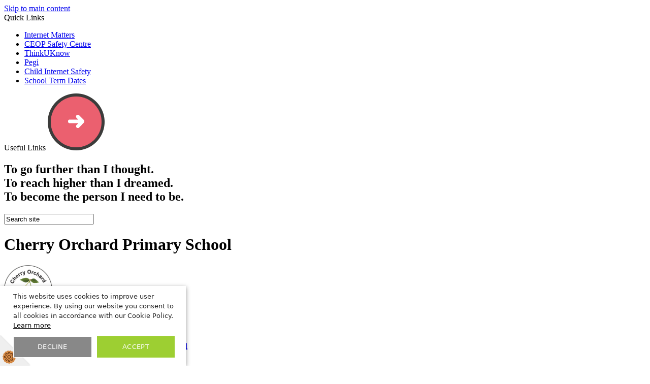

--- FILE ---
content_type: text/html
request_url: https://www.cherryorchardschool.org.uk/Covid-Catch-Up-Premium/
body_size: 21682
content:
<!-- from CSV -->
<!DOCTYPE html>
<html lang="en">
<head>
	<!--pageID 75515-->
	
		<meta charset="UTF-8">
        
        <title>Cherry Orchard School - Covid Catch Up Premium</title>

        <meta name="description" content="This is the website of Cherry Orchard School, Greenwich" />
        <meta name="keywords" content="Cherry Orchard, Greenwich, Primary School" />
        <meta name="author" content="Cherry Orchard School website"/>
        
                <meta name="robots" content="INDEX, FOLLOW"/>
        
        <meta name="rating" content="General"/>
        <meta name="revisit-after" content="2 days"/>
        
            
<link rel="shortcut icon" href="/favicon.ico" />
        <link rel="icon" href="/favicon.ico" />
	
<link href="/admin/public/c_boxes_buttons.css" rel="stylesheet" type="text/css" />
<link href="/inc/c_2020.css"  rel="stylesheet" type="text/css" media="screen" />

<!-- AOS LIB CSS -->
<link href="/inc/js/include/AOS/aos.css" rel="stylesheet" type="text/css" media="screen" />

<!-- MOBILE / RESPONSIVE -->
<meta name="viewport" content="width=device-width, initial-scale=1, maximum-scale=2">

<!-- Import IE8 and IE7 Stylesheets -->
    <!--[if lt IE 9]>
        <script src="http://html5shiv.googlecode.com/svn/trunk/html5.js"></script>
        <link href="/inc/c_IE8.css" rel="stylesheet" type="text/css" media="screen" />
    <![endif]-->
    <!--[if lt IE 8]>
        <link href="/inc/c_IE7.css" rel="stylesheet" type="text/css" media="screen" />
    <![endif]-->

<!-- IE warnings -->
    <!--[if IE]>
         <div id="ie-warning">
         <p>Sorry, this version of Internet Explorer <strong>may not support certain features</strong>.<br />
         <p>We recommend <a href="https://www.google.com/chrome/" target="_blank">Google Chrome</a>.</p>
         <a onclick="myFunction()">Thank you but no.</a >
         </div>
        
         <script>
         function myFunction() {
             var x = document.getElementById("ie-warning");
             if (x.style.display === "none") {
                 x.style.display = "block";
             } else {
             x.style.display = "none";
                 }
         }



.notice-board {
    width: 370px;
    height: 310px;
    right: -270px;
    position: fixed;
    top: -webkit-calc(100% - 500px);
    top: -moz-calc(100% - 500px);
    top: calc(100% - 300px);
    z-index: 99999;
    -webkit-transition: 1s;
    -moz-transition: 1s;
    transition: 1s;
    cursor: pointer;
    background: #fff;
    background: url(/i/design/noticeboard-bg.png) no-repeat center;
    -moz-background-size: contain;
    background-size: contain;
}
         </script>
    <![endif]-->

<!-- Current position in navigation -->

<style type="text/css">
	.nav li a#nav1274  					{background-color: #517a8c;}
	#SideHeadingPages li a#subID75515		{text-decoration: none;text-indent: 5px; background: #6996ab; color: #fff; }
	#SideHeadingPages li a#childID75515	{text-decoration: none;text-indent: 5px; background: #6996ab; color: #fff; }
	ul li.sidelist_li							{display:none;}
	ul li.PPID75515							{display:block; }
</style>

<!-- Import jQuery -->
<script type="text/javascript" src="https://ajax.googleapis.com/ajax/libs/jquery/1.8.3/jquery.min.js"></script>

<!-- If using using Google Webfonts, link to the external CSS file here -->





</head>

<body class="body_75515">



<!-- Wrapper -->

<a href="#mainholder" class="skip-link">Skip to main content</a>

<div id="wrapper">

	
			<!-- Quick Links Widget -->
            <div id="slideOut" class="clearfix">
				<div id="slideClick"><span>Quick Links</span></div>
				<div id="slideContent">
					<ul class="quick-links">
<li><a href="https://www.internetmatters.org/parental-controls/">Internet Matters</a></li>
<li><a href="https://www.ceop.police.uk/safety-centre/" rel="noopener noreferrer" target="_blank">CEOP Safety Centre</a></li>
<li><a href="https://www.thinkuknow.co.uk/" rel="noopener noreferrer" target="_blank">ThinkUKnow</a></li>
<li><a href="https://pegi.info/" rel="noopener noreferrer" target="_blank">Pegi</a></li>
<li><a href="https://assets.publishing.service.gov.uk/government/uploads/system/uploads/attachment_data/file/251455/advice_on_child_internet_safety.pdf" rel="noopener noreferrer" target="_blank">Child Internet Safety</a></li>
<li><a href="/docs/School_Calendar_2025-2026.pdf" rel="noopener noreferrer" target="_blank">School Term Dates</a></li>
</ul>

				</div>
				<p class="flip">Useful Links <img alt="Open/Close" role="button" src="/i/design/arrow-open-close.png" /></p>
			</div>
			<!-- Quick Links Widget -->
		

    <!-- Header -->
		<header>
			<div class="wrapper">

				<h2 class="strapline" data-aos="fade-left" data-aos-offset="50" data-aos-delay="100"
					data-aos-duration="800" data-aos-easing="ease" data-aos-mirror="false" data-aos-once="true">To go
					further than I thought.<br> To reach higher than I dreamed.<br> To become
					the person I need to be.</h2>

				<!-- Search Link -->
				<form id="FS" method="post" action="/inc/Search/" data-aos="fade-left" data-aos-offset="50"
					data-aos-delay="200" data-aos-duration="800" data-aos-easing="ease" data-aos-mirror="false"
					data-aos-once="true">
					<input placeholder="Search site" name="S" type="search" id="search-field"
						onfocus="resetsearch()" value="Search site"> </form>

				<!-- Translate -->
				<div class="translate" data-aos="fade-left" data-aos-offset="50" data-aos-delay="300"
					data-aos-duration="800" data-aos-easing="ease" data-aos-mirror="false" data-aos-once="true">
					<div id="google_translate_element"></div>
				</div>

					<h1 class="hidden" title="Go to home page">Cherry Orchard Primary School</h1><!-- Title -->
				<div id="logo-index" data-aos="fade-down" data-aos-offset="50" data-aos-delay="100"
					data-aos-duration="800" data-aos-easing="ease" data-aos-mirror="false" data-aos-once="true"><a
						href="/index.asp"><img src="/i/design/cherry-orchard.png" width="95px" id="logo"
							alt="Cherry Orchard Primary School"></a></div><!-- Logo -->

			</div><!--  wrapper -->
		</header><!-- Header -->

		<nav id="navholder">
			<div class="wrapper" data-aos="fade-right" data-aos-offset="50" data-aos-delay="400" data-aos-duration="800"
				data-aos-easing="ease" data-aos-mirror="false" data-aos-once="true">
            <ul id="dmenu" class="nav">
<li><a href="/index.asp" id="nav1776">Home</a>
<ul><li><a href="http://www.cherryorchardschool.org.uk/ContactUs/" target="_blank">Contact Us</a></li><li><a href="/Welcome-to-Cherry-Orchard-Primary-School">Welcome to Cherry Orchard Primary School</a></li></ul></li><li><a href="/Travelling-to-Cherry-Orchard" id="nav1342">About Us</a>
<ul><li><a href="/Travelling-to-Cherry-Orchard">Travelling to Cherry Orchard</a></li><li><a href="/Staffing">Staffing</a></li><li><a href="/Our-Values">Our Values & Mission Statement</a></li><li><a href="/Admission">Admissions</a></li><li><a href="/Office/Ofsted">Ofsted</a></li><li><a href="/Cherry-Orchard-School-Data">Cherry Orchard School Data</a></li><li><a href="/Inclusion">Inclusion</a></li><li><a href="/Governing-Body-of-Cherry-Orchard">Governing Body of Cherry Orchard 		</a></li><li><a href="/Public-Sector-Equality-Duty">Public Sector Equality Duty</a></li><li><a href="/Office">Office</a></li></ul></li><li><a href="http://www.cherryorchardschool.org.uk/Our-Values/" id="nav1274">Our School</a>
<ul><li><a href="/Pupil-Premium-Grant">Pupil Premium</a></li><li><a href="/Clubs/Lunch">Lunch</a></li><li><a href="/Office/Policies">Policies</a></li><li><a href="/Performance-Table">Performance Table</a></li><li><a href="/Sports-Premium">Sports Premium</a></li><li><a href="/Uniform-Shop">Uniform</a></li><li><a href="/Active-Travel-Plan">Active Travel Plan</a></li><li><a href="/Covid-Catch-Up-Premium">Covid Catch Up Premium</a></li><li><a href="/Schools-Financial-Information">Schools Financial Information</a></li><li><a href="/Data-Protection">Data Protection</a></li><li><a href="/School-Day">School Day</a></li><li><a href="/Accessibility-Plan">Accessibility Plan</a></li></ul></li><li><a href="https://www.cherryorchardschool.org.uk/Classrooms/ReceptionClass-2/" id="nav1273">Classrooms</a>
<ul><li><a href="/Classrooms/ReceptionClass-2">Reception Class</a></li><li><a href="/Classrooms/Year2">Year 1</a></li><li><a href="/Classrooms/Year3">Year 2</a></li><li><a href="/Classrooms/Year4">Year 3</a></li><li><a href="/Classrooms/year5">Year 4</a></li><li><a href="/Classrooms/Year6">Year 5</a></li><li><a href="/Classrooms/Year7">Year 6</a></li><li><a href="/Classrooms/Home-Learning">Home Learning</a></li></ul></li><li><a href="/Acorn-Federation-Greenwich" id="nav6017">Acorn Federation Greenwich</a>
<ul><li><a href="/Partnership-Working">Partnership Working</a></li></ul></li><li><a href="/Curriculum" id="nav1275">Curriculum</a>
<ul><li><a href="/Curriculum">Curriculum</a></li><li><a href="/Curriculum/Curriculum-by-Year-Group">Curriculum by Year Group</a></li><li><a href="/Curriculum/Music">Music</a></li><li><a href="/Curriculum/Religious-Education">Religious Education</a></li></ul></li><li><a href="/Family-Information" id="nav1797">Parents</a>
<ul><li><a href="/Educational-Websites">Educational Websites</a></li><li><a href="/TheGarden/ForestSchools">Forest School</a></li><li><a href="/The-views-of-parents">The views of parents</a></li><li><a href="/Phonics-Learning-to-Read">Phonics & Learning to Read</a></li><li><a href="/Local-Offer">Local Offer</a></li><li><a href="/Covid-19-Remote-Learning-Offer">Remote Learning Offer</a></li><li><a href="/Be-Safe-Be-Seen">Be Safe Be Seen</a></li><li><a href="/Phonics-Screening">Phonics Screening</a></li><li><a href="/Community-Support">Community Support</a></li><li><a href="/Parent-Workshops">Parent Workshops</a></li><li><a href="/RSHE-Parent-Information">RSHE - Parent Information</a></li><li><a href="/Family-Information">Family Information</a></li><li><a href="/Mental-Health-Resources">Mental Health Resources</a></li><li><a href="/Term-Dates-20062024154110">Term Dates</a></li><li><a href="/Oxleas-Children-s-Therapies">Oxleas Children's Therapies</a></li><li><a href="/Charlton-Community-Create-and-Celebrate">Charlton Community Create and Celebrate</a></li></ul></li><li><a href="#" id="nav1276">Well-being</a>
<ul><li><a href="/Clubs/Covid">ZOR Resources</a></li><li><a href="/Cooper-School-Mentor-Dog">Cooper - School Mentor Dog</a></li></ul></li><li><a href="/News/News" id="nav1277">News</a>
<ul><li><a href="/News/News">News</a></li><li><a href="/Newsletters/Newsletters">Newsletters</a></li><li><a href="/News/Diary">Diary</a></li><li><a href="/News/Calendar">Calendar</a></li></ul></li><li><a href="/vacancies " id="nav1344">Vacancies</a>
</li><li><a href="/ContactUs" id="nav1343">Contact Us</a>
</li></ul>
        </div>
    </nav>
    <!-- NavHolder -->




	<!-- Main Holder -->

	<div id="mainholder">
		<div class="wrapper-inside">
	<div class="ColumnLeft">

<nav id="SideHeadingPages" class="SideHeading"><h2>Our School</h2>
<ul class="SideList"><li><a href="/Pupil-Premium-Grant" id="subID22190">Pupil Premium</a></li><li><a href="/Clubs/Lunch" id="subID4550">Lunch</a></li><li><a href="/Office/Policies" id="subID22001">Policies</a></li><li><a href="/Performance-Table" id="subID22902">Performance Table</a></li><li><a href="/Sports-Premium" id="subID25872">Sports Premium</a></li><li><a href="/Uniform-Shop" id="subID69279">Uniform</a></li><li><a href="/Active-Travel-Plan" id="subID69859">Active Travel Plan</a></li><li><a href="/Covid-Catch-Up-Premium" id="subID75515">Covid Catch Up Premium</a></li><li><a href="/Schools-Financial-Information" id="subID75516">Schools Financial Information</a></li><li><a href="/Data-Protection" id="subID77480">Data Protection</a></li><li><a href="/School-Day" id="subID81905">School Day</a></li><li><a href="/Accessibility-Plan" id="subID83426">Accessibility Plan</a></li>
</ul></nav>

</div>
<div class="Content2Column">

<h1 class="HTXT">Covid Catch Up Premium</h1>
<p><strong>Coronavirus (COVID-19) CATCH-UP FUNDING</strong></p>
<p>Following the COVID-19 pandemic and subsequent closure of schools, the government issued an amount of catch-up funding to all schools to support with closing gaps in learning.</p>
<p>The amount of funding allocated is based on pupil numbers and is paid over two financial years.</p>
<p><span></span><span>At Cherry Orchard Primary&nbsp;</span><span>School&nbsp; we are&nbsp;receiving &pound;16,080.&nbsp;</span></p>

</div>

        </div><!--wrapper-inside-->
	</div>
</div>

<!-- Footer -->
	<footer>
		<h2 class="footer-heading" data-aos="fade-up" data-aos-offset="50" data-aos-delay="100" data-aos-duration="800"
			data-aos-easing="ease" data-aos-mirror="false" data-aos-once="true">Contact Us</h2>
		<div class="wrapper">
			<p class="address">Rectory Field Crescent, Marlborough Lane<br>London SE7 7EN</p>
			<p class="telephone">020 8856 6766</p>
			<a
				href="mailto:sao@cherryorchard.greenwich.sch.uk?subject=Enquiry%20from%20website">sao@cherryorchard.greenwich.sch.uk</a>

		</div>
	</footer>

	<section id="awards">
<div class="CMSawards" contenteditable="false">
<ul>
<li><img src="/i/graphics/Artsmark_Logo_for_website.jpg" width="70" height="16" alt="" class="" /></li>
<li><img src="/i/graphics/HealthySchools.gif" width="70" height="46" alt="" class="" /></li>
<li><img src="/i/graphics/InclusionQualityMark.gif" width="66" height="64" alt="" /></li>
<li><img src="/i/graphics/recycle_arrows.jpg" width="108" height="106" alt="" /></li>
</ul>
</div>


</section>

	<div class="sub-footer">
		<div class="wrapper">
			<p class="copyright">Copyright &copy; 2026 &middot; <a href="/Legal-30062020090253">Legal Information</a></p>
			<p id="credit">Primary School Website Design by <a href="https://www.greenhouseschoolwebsites.co.uk"
					target="_blank">Greenhouse School Websites</a></p>
		</div>
	</div>

	<!-- AOS LIB JS -->
	<script type="text/javascript" src="/inc/js/include/AOS/aos.js"></script>

	<script>
		AOS.init();
	</script>

	<!-- Translate -->
	<script type="text/javascript"
		src="//translate.google.com/translate_a/element.js?cb=googleTranslateElementInit"></script>
	<script type="text/javascript">
		function googleTranslateElementInit() {
			new google.translate.TranslateElement({
				pageLanguage: 'en'
			}, 'google_translate_element');
		}
	</script>

	<script type="text/javascript" src="/inc/js/scripts.min.js"></script>
	<script type="text/javascript">
		// Mobile Navigation
		$(document).ready(function () {
			$('nav#navholder .wrapper').meanmenu({
				meanMenuContainer: '#wrapper', // Choose where meanmenu will be placed within the HTML
				meanScreenWidth: "990", // set the screen width you want meanmenu to kick in at
				meanRevealPosition: "center", // left right or center positions
				meanRevealPositionDistance: "", // Tweak the position of the menu from the left / right
				meanShowChildren: true, // true to show children in the menu, false to hide them
				meanExpandableChildren: true, // true to allow expand/collapse children
				meanRemoveAttrs: true, // true to remove classes and IDs, false to keep them
				meanDisplay: "block", // override display method for table cell based layouts e.g. table-cell
				removeElements: "" // set to hide page elements
			});
		});

		

		// Reset site search form on focus
		function resetsearch() {
			$("#search-field").val("");
		}

		$(document).ready(function () {

			// Check to see if there's anything in sidebar
			var cl = $('.ColumnLeft nav').length;
			var cr = $('.ColumnRight nav').length;


			// Finding an li inside the div
			var awb = $('.CMSawards li img').length;

			// If nothing added via CMS
			if (awb == 0) {
				$('.CMSawards').attr('class', 'hidden');
				$('#awards').hide();
			}

			// If sidebars are empty, change Content2Column to Content1Column
			if (cl == 0 && cr == 0) {
				$('.Content2Column').attr('class', 'Content1Column');
				$('.ColumnLeft, .ColumnRight').hide();
			}

			// Add parent class to 2nd level links with children
			$("#dmenu li li a").each(function () {
				if ($(this).next().length > 0) {
					$(this).addClass("parent");
				};
			});

			// Add doubleTapToGo to navigation links
			$("#dmenu li:has(ul)").doubleTapToGo(); /* touch device menus */

		});

		//RESPONSIVE CODE
		function checkWidth() {
			var windowSize = $(window).width();
			if (windowSize < 770) {
				// If mobile: Insert sidebar after Content2Column
				$(".ColumnLeft").insertAfter(".Content2Column");
				$(".ColumnRight").insertAfter(".Content2Column");
			} else {
				// Otherwise reposition sidebar before Content2Column
				$(".ColumnLeft").insertBefore(".Content2Column");
				$(".ColumnRight").insertBefore(".Content2Column");
			}
		}
		checkWidth();
		$(window).bind('resize orientationchange', function () {
			checkWidth();
		});

		//Close modal
		$(function () {
			$(".close-CMSmodal").click(function () {
				$(".message-CMSmodal").addClass("hide-CMSmodal");
				$(".CMSmodal-home").addClass("CMSmodal-bg");
			});
		});

		//prevent # link from having action
		$('a[href="#"]:not(.auto-list-modal)').click(function (e) {
			e.preventDefault();
		});
	</script>

<!-- reload on orientation or size change -->
<script type="text/javascript">
    window.onorientationchange = function() { 
        var orientation = window.orientation; 
            switch(orientation) { 
                case 0:
                case 90:
                // case -90: window.location.reload(); 
                break; } 
    };
</script><!--end orientation code-->







 <script type="text/javascript" charset="UTF-8" src="https://gsopublic.s3-eu-west-1.amazonaws.com/Cookie+Script/CookieScript_decline_min.js"></script>
<!-- hide sidebars if empty -->
<script type="text/javascript">
	var cleft = $.trim($('.ColumnLeft').text()).length;
	var cright = $.trim($('.ColumnRight').text()).length;
	// If sidebars are empty, change Content2Column to Content1Column
	if (cleft < 4 && cright < 4) {
	  $('.Content2Column').attr('class','Content1Column');
	  $('.ColumnLeft, .ColumnRight').hide();	}
	if (cleft > 4 && cright < 4) {
	  $('.Content3Column').attr('class','Content2Column');
	  $('.ColumnRight').hide();	}
	if (cleft < 4 && cright > 4) {
	  $('.Content3Column').attr('class','Content2Column');
	  $('.ColumnLeft').hide();	}
</script>
<!--end sidebar hide -->




<script type="text/javascript">	
	//// add tableborder class on small displays
	if ($(window).width() < 960) {
		$('table').each(function() {
			if ($(this).prop('scrollWidth') > $(this).width() ) {
				$(this).wrap("<div class='js-scrollable'></div>");
				if (!$(this).attr('class') || !$(this).attr('class').length) $(this).addClass('tableborder')
				new ScrollHint('.js-scrollable');
				}						
			})
	}
	
	if ($(window).width() < 500) {
		var MobileImage = $('#mainholder img');
			MobileImage.each(function () {
				var that = $(this);
				if (that.width() > 200) {
					that.addClass('imagefullwidth');
				}
			})
	}
	
	$( window ).resize(function() {
			$('table').each(function() {
					if (!$(this).attr('class') || !$(this).attr('class').length) $(this).addClass('tableborder')
				})
	});
	//$('table').click(function () {
		//$(".scroll-hint-icon'").hide();
		//});

	// block search from submitting if empty		
	document.getElementById("FS").onsubmit = function () {
		if (!document.getElementById("search-field").value) {
			 document.getElementById("search-field").placeholder='Enter search text';
			return false;
		}
	else {
		document.getElementById("search-submit").disabled = true;
				return true;
		}
	}

// add alt tags to .backstretch images
document.addEventListener('DOMContentLoaded', function () {
function addAltTags() {
const altImages = document.querySelectorAll('.backstretch img');
altImages.forEach(function (img) {if (!img.hasAttribute('alt') || img.getAttribute('alt').trim() === '') {img.setAttribute('alt', 'A photo from Cherry Orchard School');}});}
addAltTags();
const altObserver = new MutationObserver(addAltTags);
altObserver.observe(document.querySelector('.backstretch'), {childList: true,subtree: true});
});
</script> 


<!-- inline modal code -->
	<link rel="stylesheet" href="/admin/inc/FrontEndFiles/modal/gswMultiModal.css">
	<script src="/admin/inc/FrontEndFiles/modal/gswMultiModal.js"></script>
<!-- end modal code -->


<!-- Stats -->

<script type="text/javascript">

  var _gaq = _gaq || [];
  _gaq.push(['_setAccount', 'UA-3239965-1']);
  _gaq.push(['_trackPageview']);

  (function() {
    var ga = document.createElement('script'); ga.type = 'text/javascript'; ga.async = true;
    ga.src = ('https:' == document.location.protocol ? 'https://ssl' : 'http://www') + '.google-analytics.com/ga.js';
    var s = document.getElementsByTagName('script')[0]; s.parentNode.insertBefore(ga, s);
  })();

</script>


<!-- Google tag (gtag.js) (info@) -->
<script async src="https://www.googletagmanager.com/gtag/js?id=G-T34W0M1N11"></script>
<script>
  window.dataLayer = window.dataLayer || [];
  function gtag(){dataLayer.push(arguments);}
  gtag('js', new Date());

  gtag('config', 'G-T34W0M1N11');
</script>



</body>
</html>
